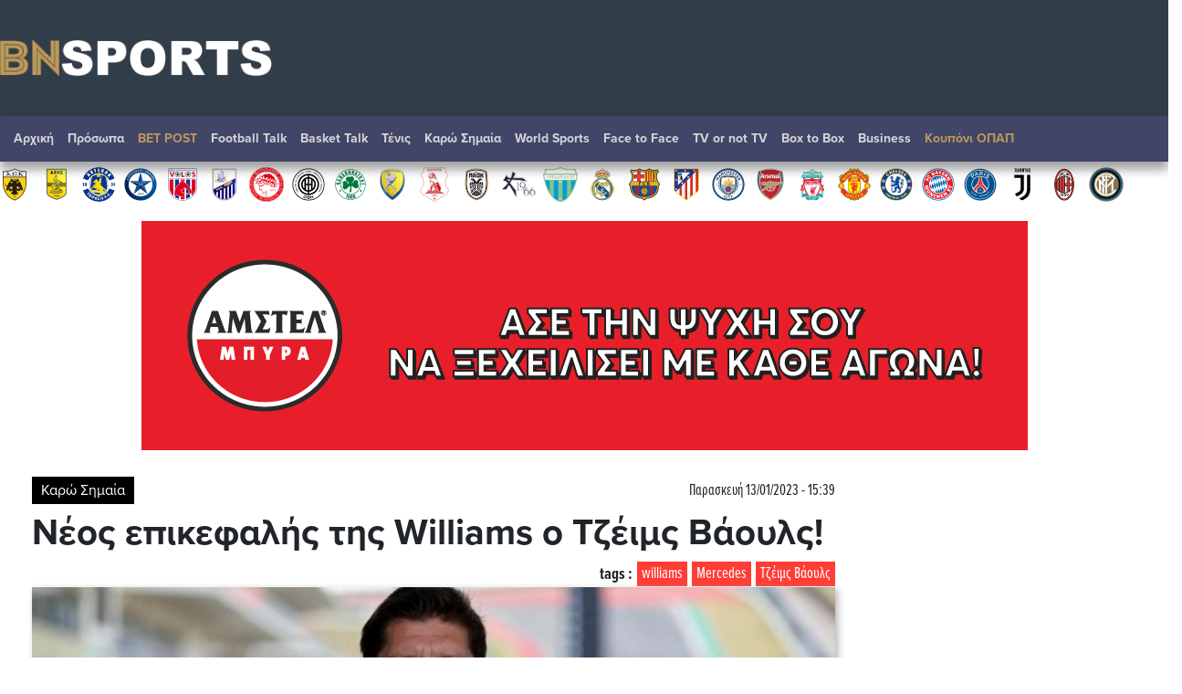

--- FILE ---
content_type: text/html; charset=utf-8
request_url: https://www.google.com/recaptcha/api2/aframe
body_size: 264
content:
<!DOCTYPE HTML><html><head><meta http-equiv="content-type" content="text/html; charset=UTF-8"></head><body><script nonce="cLEE1F04y_ePlfbeEyf0oA">/** Anti-fraud and anti-abuse applications only. See google.com/recaptcha */ try{var clients={'sodar':'https://pagead2.googlesyndication.com/pagead/sodar?'};window.addEventListener("message",function(a){try{if(a.source===window.parent){var b=JSON.parse(a.data);var c=clients[b['id']];if(c){var d=document.createElement('img');d.src=c+b['params']+'&rc='+(localStorage.getItem("rc::a")?sessionStorage.getItem("rc::b"):"");window.document.body.appendChild(d);sessionStorage.setItem("rc::e",parseInt(sessionStorage.getItem("rc::e")||0)+1);localStorage.setItem("rc::h",'1769841217786');}}}catch(b){}});window.parent.postMessage("_grecaptcha_ready", "*");}catch(b){}</script></body></html>

--- FILE ---
content_type: image/svg+xml
request_url: https://www.bnsports.gr/images/teams/inter-milan.svg
body_size: 6207
content:
<svg id="Layer_1" data-name="Layer 1" xmlns="http://www.w3.org/2000/svg" xmlns:xlink="http://www.w3.org/1999/xlink" viewBox="0 0 109 108"><defs><style>.cls-1{fill:none;clip-rule:evenodd;}.cls-2{fill:#85754e;}.cls-3{fill:#005da3;}.cls-4{fill:#000100;}.cls-5{fill:#fff;}.cls-6{clip-path:url(#clip-path);}.cls-7{fill:#253d8f;}.cls-10,.cls-11,.cls-12,.cls-13,.cls-14,.cls-15,.cls-16,.cls-17,.cls-18,.cls-19,.cls-20,.cls-7,.cls-9{fill-rule:evenodd;}.cls-8{clip-path:url(#clip-path-2);}.cls-9{fill:#f7dc01;}.cls-10{fill:#f7db02;}.cls-11{fill:#f8db00;}.cls-12{fill:#f8db01;}.cls-13{fill:#f8da02;}.cls-14{fill:#f8d903;}.cls-15{fill:#f9da01;}.cls-16{fill:#f8d902;}.cls-17{fill:#f8d803;}.cls-18{fill:#f8d704;}.cls-19{fill:#f9d802;}.cls-20{fill:#f9d703;}</style><clipPath id="clip-path"><path class="cls-1" d="M54.39,219.37c26-16,45.09-40.92,34.79-94.85-22.88-10.16-45.77-10.87-68.65,0-11.32,48.57,5.59,76,33.86,94.85Z"/></clipPath><clipPath id="clip-path-2"><path class="cls-1" d="M36.45,127.61l-13.22.08v17.19H27v-6.66h8.17v-3.48h-8.4v-3.89h9.68v-3.24Zm36.75.11-4.11,0v17.19h3.82V133.64l4.87,7.53,4.7-7.48v11.22h4v-17.3H82.25l-4.58,7.47-4.47-7.36ZM65,132.48l1.8-2.84c-3-2.87-8.61-3.13-11.21-.37a4.81,4.81,0,0,0-1.3,3.85c.17,2.55,1.94,4.56,5.84,5.13,8.2,1.18.25,6.19-4.17,1.53l-2.32,2.67c9.6,8.73,20.53-4.36,9-7.66a16.69,16.69,0,0,1-3.24-.9c-3-1.62-.88-5.39,5.6-1.41Zm-23.82,1.7c1.82-4.36,6.09-4.18,9.27-1.41.73-.85,1.47-1.7,2.2-2.56-3.5-4.41-11.44-3.69-14.68,1.59-5,8.2,5.37,18.87,14.91,10.53l-2.6-2.55c-4.06,4.9-11.35-.2-9.1-5.6Z"/></clipPath></defs><path class="cls-2" d="M.93,54A53.57,53.57,0,1,1,54.5,107.57,53.56,53.56,0,0,1,.93,54Z"/><path class="cls-3" d="M54.5,103.86A49.86,49.86,0,1,1,104.36,54,49.92,49.92,0,0,1,54.5,103.86Zm0-94.48A44.62,44.62,0,1,0,99.13,54,44.66,44.66,0,0,0,54.5,9.38Z"/><path class="cls-4" d="M54.5,98.85A44.85,44.85,0,1,1,99.35,54,44.9,44.9,0,0,1,54.5,98.85Zm0-84.56A39.71,39.71,0,1,0,94.21,54,39.75,39.75,0,0,0,54.5,14.29Z"/><path class="cls-5" d="M81.2,68.87A30.46,30.46,0,1,1,81,38.7l3.5-4.29a35.69,35.69,0,1,0,.48,38.43Z"/><path class="cls-5" d="M76.75,35.67l-18,20v8.71L71,50.88V77.57s4.19-2.66,6-5.54V44.21l3-3.45S77.83,36.52,76.75,35.67Z"/><path class="cls-5" d="M51.53,82.6c2,.68,6,.06,6,.06V44.15h-6Z"/><path class="cls-5" d="M41.75,79.89C43.33,81,47.69,82,47.69,82V63.55L41.86,57.1Z"/><path class="cls-5" d="M28.86,40.7l3.05,3.45V72c1.81,2.89,6,5.54,6,5.54V50.82L50.18,64.28V55.57l-18-20C31.12,36.46,28.86,40.7,28.86,40.7Z"/><path class="cls-5" d="M57.51,25.32a20.57,20.57,0,0,0-6,0l0,10.75h6Z"/><path class="cls-5" d="M70.41,30a27.17,27.17,0,0,0-11.58-4.49h-.07v5.35c3.8.44,8.06,3.14,8.06,3.14Z"/><path class="cls-5" d="M41.78,44.29l6,6.56v-8h11l5-5.48h-16V31.46c.25-.12,2.51-.65,2.51-.65V25.55C44.07,26,38.36,30.1,38.36,30.1L41.78,34Z"/><g class="cls-6"><polygon class="cls-7" points="48.54 83.03 116.83 152.75 60.73 235.84 -7.56 166.12 48.54 83.03 48.54 83.03"/></g><g class="cls-8"><path class="cls-9" d="M74.9,155.55A27.75,27.75,0,1,1,74,116.31a27.74,27.74,0,0,1,.86,39.24Zm.63.6a28.62,28.62,0,1,0-40.46.89,28.61,28.61,0,0,0,40.46-.89Z"/><path class="cls-9" d="M75.32,156a28.33,28.33,0,1,1-.88-40.06A28.33,28.33,0,0,1,75.32,156Zm.63.6a29.2,29.2,0,1,0-41.28.91A29.19,29.19,0,0,0,76,156.55Z"/><path class="cls-9" d="M75.74,156.35a28.91,28.91,0,1,1-.9-40.87,28.92,28.92,0,0,1,.9,40.87Zm.63.6a29.78,29.78,0,1,0-42.1.92,29.78,29.78,0,0,0,42.1-.92Z"/><path class="cls-9" d="M76.16,156.75a29.49,29.49,0,1,1-.92-41.69,29.49,29.49,0,0,1,.92,41.69Zm.62.6a30.35,30.35,0,1,0-42.91.94,30.36,30.36,0,0,0,42.91-.94Z"/><path class="cls-10" d="M76.58,157.15a30.07,30.07,0,1,1-.94-42.51,30.07,30.07,0,0,1,.94,42.51Zm.62.59a30.93,30.93,0,1,0-43.73,1,30.93,30.93,0,0,0,43.73-1Z"/><path class="cls-11" d="M77,157.55A30.64,30.64,0,1,1,76,114.22,30.64,30.64,0,0,1,77,157.55Zm.63.59a31.51,31.51,0,1,0-44.55,1,31.5,31.5,0,0,0,44.55-1Z"/><path class="cls-12" d="M77.41,157.94a31.22,31.22,0,1,1-1-44.13,31.22,31.22,0,0,1,1,44.13Zm.63.6a32.09,32.09,0,1,0-45.37,1,32.08,32.08,0,0,0,45.37-1Z"/><path class="cls-12" d="M77.83,158.34a31.8,31.8,0,1,1-1-44.95,31.8,31.8,0,0,1,1,45Zm.63.6a32.67,32.67,0,1,0-46.19,1,32.67,32.67,0,0,0,46.19-1Z"/><path class="cls-12" d="M78.25,158.74a32.38,32.38,0,1,1-1-45.77,32.38,32.38,0,0,1,1,45.77Zm.62.6a33.24,33.24,0,1,0-47,1,33.24,33.24,0,0,0,47-1Z"/><path class="cls-13" d="M78.66,159.14a32.95,32.95,0,1,1-1-46.59,33,33,0,0,1,1,46.59Zm.63.6a33.82,33.82,0,1,0-47.82,1.06,33.82,33.82,0,0,0,47.82-1.06Z"/><path class="cls-13" d="M79.08,159.54a33.53,33.53,0,1,1-1-47.41,33.54,33.54,0,0,1,1,47.41Zm.63.6a34.4,34.4,0,1,0-48.64,1.08,34.4,34.4,0,0,0,48.64-1.08Z"/><path class="cls-14" d="M79.5,159.94a34.11,34.11,0,1,1-1.06-48.22,34.12,34.12,0,0,1,1.06,48.22Zm.63.6a35,35,0,1,0-49.46,1.09,35,35,0,0,0,49.46-1.09Z"/><path class="cls-15" d="M79.92,160.34a34.69,34.69,0,1,1-1.08-49,34.69,34.69,0,0,1,1.08,49Zm.62.6a35.55,35.55,0,1,0-50.27,1.11,35.56,35.56,0,0,0,50.27-1.11Z"/><path class="cls-15" d="M80.34,160.74a35.27,35.27,0,1,1-1.1-49.86,35.27,35.27,0,0,1,1.1,49.86Zm.62.6a36.13,36.13,0,1,0-51.09,1.13A36.13,36.13,0,0,0,81,161.34Z"/><path class="cls-16" d="M80.75,161.14a35.84,35.84,0,1,1-1.11-50.68,35.84,35.84,0,0,1,1.11,50.68Zm.63.6a36.71,36.71,0,1,0-51.91,1.15,36.71,36.71,0,0,0,51.91-1.15Z"/><path class="cls-16" d="M81.17,161.54A36.42,36.42,0,1,1,80,110.05a36.43,36.43,0,0,1,1.13,51.49Zm.63.6a37.29,37.29,0,1,0-52.72,1.16,37.29,37.29,0,0,0,52.72-1.16Z"/><path class="cls-17" d="M81.59,161.94a37,37,0,1,1-1.16-52.31,37,37,0,0,1,1.16,52.31Zm.62.6a37.86,37.86,0,1,0-53.53,1.18,37.87,37.87,0,0,0,53.53-1.18Z"/><path class="cls-17" d="M82,162.34a37.58,37.58,0,1,1-1.18-53.13A37.57,37.57,0,0,1,82,162.34Zm.62.6a38.44,38.44,0,1,0-54.35,1.2,38.44,38.44,0,0,0,54.35-1.2Z"/><path class="cls-18" d="M82.42,162.74a38.15,38.15,0,1,1-1.19-53.95,38.14,38.14,0,0,1,1.19,54Zm.63.6a39,39,0,1,0-55.17,1.22,39,39,0,0,0,55.17-1.22Z"/><path class="cls-18" d="M82.84,163.14a38.73,38.73,0,1,1-1.21-54.76,38.72,38.72,0,0,1,1.21,54.76Zm.63.6a39.6,39.6,0,1,0-56,1.23,39.59,39.59,0,0,0,56-1.23Z"/><path class="cls-19" d="M83.26,163.54A39.31,39.31,0,1,1,82,108a39.31,39.31,0,0,1,1.23,55.58Zm.63.6a40.18,40.18,0,1,0-56.81,1.25,40.18,40.18,0,0,0,56.81-1.25Z"/><path class="cls-20" d="M83.68,163.94a39.89,39.89,0,1,1-1.25-56.4,39.89,39.89,0,0,1,1.25,56.4Zm.62.6a40.76,40.76,0,1,0-57.62,1.27,40.75,40.75,0,0,0,57.62-1.27Z"/><path class="cls-20" d="M84.09,164.34a40.47,40.47,0,1,1-1.26-57.22,40.46,40.46,0,0,1,1.26,57.22Zm.42.4a41,41,0,1,0-58,1.28,41.05,41.05,0,0,0,58-1.28Z"/></g></svg>

--- FILE ---
content_type: image/svg+xml
request_url: https://www.bnsports.gr/images/teams/man_united.svg
body_size: 26000
content:
<svg width="108" height="108" viewBox="0 0 108 108" fill="none" xmlns="http://www.w3.org/2000/svg">
<path d="M68.8245 7.3656C68.6517 7.23132 68.4453 7.14692 68.2279 7.12155C68.0105 7.09619 67.7902 7.13082 67.5911 7.2217C67.5911 7.2217 67.5911 7.2217 67.5911 7.17373C67.5508 6.52985 67.3113 5.91443 66.9059 5.41266C63.7606 2.39759 58.6487 7.42042 58.4363 7.66025L58.354 7.74248L58.3129 7.84527C58.1974 8.08095 58.1373 8.33997 58.1373 8.60246C58.1373 8.86495 58.1974 9.12396 58.3129 9.35965C58.8748 10.4149 60.7113 10.9905 64.624 11.8745C67.4609 12.5186 68.6121 11.5593 69.0781 10.6411C69.6811 9.47614 69.3522 7.82471 68.8245 7.3656ZM64.7885 7.95491C64.8145 7.93763 64.8357 7.91406 64.8501 7.88638L65.0009 7.99602C64.9288 7.99031 64.8575 7.97652 64.7885 7.95491ZM41.9973 4.46017H41.9288C40.8529 4.62463 40.387 5.70046 40.3047 6.64609C40.297 6.74873 40.297 6.85181 40.3047 6.95445C39.9437 6.9075 39.5766 6.95477 39.2392 7.09165C38.9018 7.22853 38.6055 7.45038 38.3792 7.73563C37.8584 8.47569 37.9133 9.59949 38.5574 11.0865C38.7482 11.507 39.0499 11.8676 39.4302 12.1296C39.8105 12.3916 40.255 12.545 40.7159 12.5734C43.4569 12.9435 48.0754 10.7301 49.3294 9.18834L49.5898 8.85257L49.3362 8.5168C49.1923 8.35235 46.143 4.39164 41.9973 4.46017ZM56.4765 5.27561C55.9762 4.8302 54.4824 3.90512 53.2832 4.00791C53.0648 4.02203 52.8522 4.08398 52.6604 4.18937C52.4685 4.29475 52.3022 4.441 52.1731 4.61777C52.0123 4.8102 51.9227 5.05223 51.9196 5.30302C51.9196 5.40444 51.9406 5.50478 51.9813 5.59767C52.0721 5.74129 52.199 5.85861 52.3493 5.93796C52.4996 6.0173 52.668 6.05591 52.8378 6.04993C52.5479 6.26623 52.1919 6.37522 51.8305 6.35829L51.1453 5.50174L50.8438 6.49534L50.6176 7.27652C50.3847 8.05084 50.2065 8.647 50.8438 9.33224C51.3166 9.79821 53.5847 9.96952 57.5249 9.83247H58.2101L58.0525 9.18834C57.9223 8.59903 57.2371 5.96085 56.4765 5.27561Z" fill="#231F20"/>
<path d="M42.0064 5.00886C40.6359 5.20758 40.6359 7.63334 41.0677 7.74983C41.4994 7.86633 43.2262 6.37935 43.4317 7.06459C43.6373 7.74983 40.5263 9.63425 40.2591 7.47574C39.3066 7.40721 37.7579 7.88003 39.0393 10.8471C40.3207 13.8142 47.4815 10.5799 48.9 8.82566C48.9 8.85307 45.9466 4.93349 42.0064 5.00886ZM52.6071 4.93349C51.8671 5.94765 54.2037 5.20758 53.7104 6.01617C53.217 6.82476 51.5998 7.2359 51.4285 6.62604C51.0927 7.99652 50.7433 8.38026 51.2915 8.91475C51.8397 9.44923 57.5683 9.25737 57.5683 9.25737C57.5683 9.25737 56.8282 6.28342 56.1498 5.6804C55.4714 5.07739 53.3472 3.92618 52.6071 4.93349ZM68.4705 7.77039C67.9292 7.29757 66.8465 8.31173 65.8392 8.51045C64.8319 8.70917 63.7834 8.44878 64.4207 7.56482C65.058 6.68086 64.9621 7.83892 66.2435 7.90744C67.5249 7.97596 67.052 6.42046 66.5038 5.74207C63.7629 3.1176 58.8154 8.03764 58.8154 8.03764C58.2124 9.59314 59.6925 10.203 64.7565 11.3474C69.8204 12.4917 69.0118 8.24321 68.4705 7.77039Z" fill="#FFF100"/>
<path d="M63.241 93.7609C60.5754 93.7609 58.4443 95.522 58.1291 97.7764C57.7136 97.0098 57.0881 96.3776 56.326 95.954C55.5639 95.5303 54.6968 95.3328 53.8263 95.3846C52.9559 95.4364 52.1183 95.7353 51.4119 96.2464C50.7054 96.7574 50.1593 97.4594 49.8376 98.2698C49.8376 95.7961 47.5215 93.7815 44.6778 93.7815C41.834 93.7815 39.511 95.7961 39.511 98.2698C39.511 100.744 41.8272 102.758 44.6778 102.758C45.7173 102.794 46.7429 102.512 47.6182 101.95C48.4935 101.388 49.1768 100.573 49.5772 99.6129C49.5772 99.6129 49.5772 99.6609 49.5772 99.6883C49.6296 100.81 50.0975 101.872 50.89 102.668C51.6824 103.464 52.7426 103.937 53.8643 103.994C54.9859 104.051 56.0888 103.689 56.9582 102.978C57.8275 102.267 58.4012 101.258 58.5676 100.147C59.0424 100.962 59.7272 101.634 60.5505 102.093C61.3738 102.552 62.3054 102.782 63.2478 102.758C66.0916 102.758 68.4077 100.744 68.4077 98.2698C68.4077 95.7961 66.0847 93.7609 63.241 93.7609Z" fill="#231F20"/>
<path d="M44.6783 94.5896C42.2731 94.5896 40.327 96.241 40.327 98.2693C40.327 100.298 42.2731 101.983 44.6783 101.983C47.0835 101.983 49.0296 100.339 49.0296 98.3036C49.0296 96.2684 47.0835 94.5896 44.6783 94.5896ZM48.3992 98.0158C48.3992 98.0158 47.4124 100.716 45.4321 100.537C45.8843 99.7289 47.7688 98.8312 47.8578 97.5704C47.9469 96.3095 48.3992 98.0089 48.3992 98.0089V98.0158ZM54.0935 96.2204C53.4165 96.2659 52.7676 96.5081 52.2264 96.9175C51.6853 97.3268 51.2756 97.8854 51.0477 98.5245C50.8198 99.1636 50.7837 99.8554 50.9437 100.515C51.1037 101.174 51.453 101.772 51.9485 102.236C52.444 102.699 53.0642 103.008 53.7328 103.124C54.4014 103.239 55.0892 103.157 55.7117 102.887C56.3342 102.617 56.8642 102.171 57.2365 101.604C57.6089 101.037 57.8074 100.373 57.8076 99.6946C57.7754 98.7409 57.3663 97.8389 56.6701 97.1864C55.9739 96.5339 55.0473 96.184 54.0935 96.2136V96.2204ZM54.5184 101.257C54.7925 100.352 56.5741 99.9961 56.2315 98.0158C55.8889 96.0354 56.6769 98.1049 56.6769 98.1049C56.6769 98.1049 57.6705 101.339 54.5184 101.25V101.257ZM63.2415 94.5964C60.8295 94.5964 58.8834 96.2478 58.8834 98.2762C58.8834 100.304 60.8295 101.983 63.2415 101.983C65.6536 101.983 67.5928 100.339 67.5928 98.3036C67.5928 96.2684 65.6399 94.5896 63.2415 94.5896V94.5964ZM59.4727 98.468C62.1657 100.901 62.4398 98.5571 64.6874 97.6595C61.9875 102.6 59.4727 98.4612 59.4727 98.4612V98.468Z" fill="#FFF100"/>
<path d="M94.2548 69.2291L94.2068 69.1606C93.5384 68.1678 92.6351 67.3556 91.5771 66.7961C90.5191 66.2366 89.3392 65.9472 88.1424 65.9537C86.0319 65.8989 84.0858 66.5978 83.2909 67.6942C75.9383 77.4795 65.0498 83.0985 53.4212 83.0985C42.3408 83.0985 31.7812 77.8975 24.456 68.8317C23.6026 67.7906 22.4881 66.9947 21.2264 66.5251C19.9648 66.0556 18.6011 65.9294 17.2747 66.1593C16.2428 66.3945 15.2806 66.8686 14.4654 67.5434C13.6501 68.2182 13.0046 69.0749 12.5807 70.0446C11.7927 71.7029 10.8745 75.2319 13.5744 80.1999C22.599 92.87 37.5578 100.38 53.5583 100.38C69.3188 100.38 84.0927 93.0893 93.0693 80.8783L93.3571 80.4466C93.3571 80.4466 97.6536 75.0743 94.2548 69.2291Z" fill="#231F20"/>
<path d="M93.5548 69.6406V69.5995C92.9553 68.718 92.1476 67.9979 91.2034 67.5031C90.2591 67.0082 89.2074 66.7539 88.1414 66.7626C86.3186 66.7146 84.6055 67.2971 83.9751 68.1674C76.4374 78.1651 65.3296 83.9279 53.4475 83.9279C42.1205 83.9279 31.3279 78.6173 23.8451 69.3597C23.086 68.4317 22.0941 67.722 20.9708 67.303C19.8475 66.884 18.6331 66.7709 17.4517 66.975C16.5475 67.1877 15.7051 67.608 14.9915 68.2027C14.2779 68.7974 13.7125 69.5501 13.3403 70.4013C12.6208 71.9225 11.7916 75.1979 14.3133 79.8302C23.153 92.2262 37.8172 99.5857 53.5846 99.5857C69.0985 99.5857 83.6256 92.4181 92.4447 80.3989L92.7119 80.0084C92.8079 79.8507 96.6521 74.917 93.5548 69.6406Z" fill="#FFF100"/>
<path d="M92.8642 70.0451C90.5686 66.5367 85.4978 67.4275 84.6413 68.6746C77.2749 78.4736 66.0507 84.7436 53.4696 84.7436C41.4093 84.7436 30.6031 78.9875 23.2436 69.8807C22.5803 69.0502 21.707 68.4122 20.7142 68.0327C19.7215 67.6532 18.6453 67.546 17.5972 67.7222C14.6095 68.2978 11.382 72.7176 15.0069 79.3713C23.3258 91.0204 37.4897 98.6951 53.5724 98.6951C69.422 98.6951 83.4147 91.2328 91.7746 79.8578L92.0145 79.4878C92.0145 79.4878 95.7011 74.9104 92.8642 70.0451Z" fill="#ED3024"/>
<path d="M34.3152 30.0473V73.1216L53.6116 86.6483L73.0588 73.1216V30.0473H34.3152Z" fill="#231F20"/>
<path d="M35.1254 30.8555V72.6964L53.62 85.6612L72.2449 72.6964V30.8555H35.1254Z" fill="#FFF100"/>
<path d="M99.5171 37.4822L99.4692 36.05L98.1604 35.9404C97.7149 35.728 96.3924 34.4397 94.1997 32.0962L92.8292 30.6709L92.0274 29.6019C81.8721 15.527 69.4624 8.35939 55.1477 8.35939C29.9924 8.35939 19.5836 24.0172 16.1574 29.1634L16.0066 29.3963C13.3342 33.4598 8.72936 36.098 8.6814 36.1254L7.8317 36.6051V37.5781C7.98245 43.1629 9.98336 47.6306 13.0601 49.2272C16.1368 50.8239 22.352 49.8029 26.9637 42.6352C35.5086 32.2195 42.0116 25.3191 53.8868 25.3191C68.3386 25.3191 76.678 37.2287 80.2344 42.3132C85.2298 49.4465 89.6908 49.9879 91.3765 49.8508C93.6446 49.7206 99.5308 47.3634 99.5308 38.2017L99.5171 37.4822Z" fill="#231F20"/>
<path d="M98.8375 37.5091V36.8239L98.1043 36.7553C97.4191 36.5772 94.9385 33.9321 93.753 32.6439L92.3826 31.2323L91.5329 30.1016C81.5283 16.2255 69.3379 9.18803 55.3041 9.18803C30.5805 9.18803 20.3567 24.5717 16.9922 29.6288L16.8346 29.8618C14.0114 34.0966 9.26266 36.8033 9.21469 36.8307L8.78984 37.0705V37.5708C8.94059 42.8608 10.777 47.0682 13.5865 48.5347C16.396 50.0011 22.0904 48.9595 26.428 42.2304C35.1374 31.5543 41.7843 24.5101 54.0227 24.5101C68.8924 24.5101 77.4032 36.6594 81.0349 41.8467C85.7905 48.6443 89.9431 49.1651 91.4643 49.076C93.5612 48.9527 98.8512 46.7462 98.8512 38.2218C98.8512 37.9888 98.8444 37.7489 98.8375 37.5091Z" fill="#FFF100"/>
<path d="M9.47534 37.5714C9.47534 37.5714 14.4022 34.8304 17.3762 30.3489C20.3501 25.8674 30.4643 9.99721 55.1673 9.99721C78.6574 9.99721 90.1969 30.3146 91.6839 31.8016C93.1709 33.2886 96.8163 37.5714 97.8922 37.5714C98.1663 45.6435 93.5751 48.1721 91.2796 48.3023C88.984 48.4325 85.3385 46.8221 81.5628 41.4498C77.7872 36.0775 69.0092 23.7706 53.8859 23.7706C40.7909 23.7706 33.685 31.9935 25.6334 41.8541C21.7138 47.85 16.4031 49.1657 13.8403 47.85C11.2775 46.5343 9.6261 42.464 9.47534 37.5714Z" fill="#ED3024"/>
<path d="M36.1594 45.6089H71.2576V43.1832H36.1594V45.6089ZM49.3435 40.8123V39.2225H46.9589V35.111C46.9589 35.111 45.5199 38.2632 44.3481 40.8671L49.3435 40.8123ZM36.1594 32.6579V42.5048H41.1069V39.3116C41.2948 39.6597 41.5939 39.9347 41.9566 40.0927L46.9589 35.0836H49.3709V33.7131H49.8232V35.0836H51.8446V39.1951H49.7958V40.8123H55.1475V39.2225H53.3453V35.111H55.1475V33.7405H55.5998V35.111H58.2106V39.2225H55.5998V40.8397H61.1777V39.2225H58.9643V35.111H61.2119V33.7405H61.6642V35.111H63.761V39.2225H61.6299V40.8397H64.6176C64.4588 41.4209 64.2286 41.9802 63.9323 42.5048H71.2576V32.6579H36.1594ZM41.9566 40.0927C42.7155 40.4509 43.5203 40.7022 44.3481 40.8397C43.889 39.5377 41.9566 40.0927 41.9566 40.0927Z" fill="#ED3024"/>
<path d="M75.0463 81.3507L71.1884 83.5846L75.4095 90.9235L79.3428 88.6622C80.1987 88.0508 80.783 87.1304 80.9723 86.0958C81.1616 85.0611 80.9409 83.9935 80.357 83.1186C80.1276 82.6509 79.8074 82.2336 79.4151 81.8908C79.0228 81.5481 78.5662 81.2868 78.072 81.1223C77.5777 80.9578 77.0557 80.8932 76.5362 80.9324C76.0168 80.9716 75.5103 81.1138 75.0463 81.3507ZM77.7873 88.0592L76.4717 88.813L73.532 83.7285L74.9024 82.9405C76.2729 82.1593 77.6023 82.8308 78.5548 84.4823C79.9732 86.9491 77.7873 88.0592 77.7873 88.0592Z" fill="#FFF100"/>
<path d="M46.4168 86.4493L45.0875 92.0888L41.8051 85.3871L41.7983 85.3597H41.7914L41.7846 85.346V85.3597L40.0852 84.9623L38.1322 93.2811L40.0372 93.7265L41.3392 88.1829L44.4639 94.7681L46.3689 95.2204L48.3218 86.8947L46.4168 86.4493Z" fill="#FFF100"/>
<path d="M62.322 87.1006L55.264 88.0942L55.4285 89.2317L57.9845 88.8754L59.0192 96.2006L60.9516 95.9197L59.9237 88.6013L62.4796 88.2381L62.322 87.1006Z" fill="#FFF100"/>
<path d="M68.4684 92.7192L67.3994 90.2044L70.0513 89.0806L69.6059 88.0184L66.9471 89.1422L66.0289 86.97L68.6877 85.8462L68.2354 84.7841L63.7745 86.6754L67.1116 94.5419L72.1961 92.3903L71.7438 91.335L68.4684 92.7192Z" fill="#FFF100"/>
<path d="M36.2008 83.722L33.4599 88.7585C33.198 89.1844 32.7827 89.4937 32.2995 89.6225C31.8164 89.7513 31.3023 89.69 30.8631 89.451C30.4239 89.2121 30.093 88.8138 29.9387 88.3382C29.7844 87.8626 29.8184 87.346 30.0337 86.8947L32.7746 81.8581L31.0547 80.9194L28.1287 86.3328C27.512 87.5114 28.533 89.2862 30.4174 90.314C32.3018 91.3419 34.3713 91.2391 35.0154 90.0605L37.9551 84.6608L36.2008 83.722Z" fill="#FFF100"/>
<path d="M53.1195 87.8952H51.1666V96.3785H53.1195V87.8952Z" fill="#FFF100"/>
<path d="M16.1362 22.0983C15.7634 21.9638 15.3589 21.9434 14.9744 22.0398C14.59 22.1363 14.243 22.3451 13.9777 22.6396V22.5437L12.8471 23.6058C12.8471 23.6058 9.62643 26.6072 7.38569 29.1426L7.2692 29.2796L7.21438 29.4441C6.78953 30.8146 6.87861 31.9247 7.46107 32.6921C7.71576 32.9974 8.03582 33.2415 8.39759 33.4064C8.75936 33.5712 9.15357 33.6527 9.55105 33.6446H9.89368L10.4145 33.0622L10.6337 35.8511L11.8877 34.5286C12.477 33.9119 17.7123 28.3614 18.562 26.1138L18.6031 25.9905V25.8603C18.625 25.0564 18.4003 24.2651 17.9593 23.5926C17.5184 22.9201 16.8822 22.3987 16.1362 22.0983Z" fill="#231F20"/>
<path d="M100.291 29.4439L100.237 29.2794L100.12 29.1424C97.8725 26.6276 94.6999 23.6605 94.6382 23.6056L93.5144 22.5435V22.6394C93.2486 22.3457 92.9016 22.1374 92.5173 22.041C92.1331 21.9446 91.7288 21.9645 91.3559 22.0981C90.6109 22.3966 89.9748 22.9155 89.5327 23.5853C89.0906 24.2551 88.8637 25.044 88.8821 25.8464V25.9766L88.9233 26.0999C89.7661 28.3475 95.0014 33.898 95.5975 34.5147L96.8515 35.8372L97.0639 33.0483L97.5916 33.6307H97.9342C98.326 33.6341 98.7137 33.5505 99.0692 33.3857C99.4247 33.221 99.7392 32.9794 99.9899 32.6782C100.627 31.9245 100.709 30.8349 100.291 29.4439Z" fill="#231F20"/>
<path d="M14.9233 26.895L9.52357 32.8361C9.52357 32.8361 7.00188 32.9251 7.98863 29.6839C10.2431 27.1622 13.3952 24.202 13.3952 24.202C13.3952 24.202 13.7378 26.3537 14.9233 26.895Z" fill="#FFF100"/>
<path d="M11.2989 33.96L11.1618 32.1989L16.0202 26.669C16.0202 26.669 13.2792 25.0107 14.3825 23.3867C15.4857 21.7627 17.8909 23.743 17.8087 25.8125C16.9932 27.9778 11.2989 33.96 11.2989 33.96Z" fill="#FFF100"/>
<path d="M92.5832 26.895L97.983 32.8361C97.983 32.8361 100.505 32.9251 99.511 29.6839C97.2634 27.1622 94.1113 24.202 94.1113 24.202C94.1113 24.202 93.7961 26.3537 92.5832 26.895Z" fill="#FFF100"/>
<path d="M96.209 33.96L96.3392 32.1989L91.4808 26.669C91.4808 26.669 94.2218 25.0107 93.1254 23.3867C92.029 21.7627 89.6169 23.743 89.6992 25.8125C90.4872 27.9778 96.209 33.96 96.209 33.96Z" fill="#FFF100"/>
<path d="M22.0985 58.4567C22.0985 60.2321 21.572 61.9677 20.5857 63.4439C19.5993 64.9201 18.1973 66.0707 16.557 66.7501C14.9168 67.4295 13.1119 67.6073 11.3706 67.2609C9.62925 66.9145 8.02976 66.0596 6.77435 64.8042C5.51894 63.5488 4.664 61.9493 4.31763 60.208C3.97126 58.4667 4.14903 56.6618 4.82845 55.0215C5.50788 53.3812 6.65844 51.9793 8.13465 50.9929C9.61085 50.0065 11.3464 49.48 13.1218 49.48C15.5026 49.48 17.7858 50.4258 19.4693 52.1093C21.1527 53.7927 22.0985 56.076 22.0985 58.4567Z" fill="#231F20"/>
<path d="M21.3583 58.4576C21.3583 60.0839 20.876 61.6737 19.9724 63.026C19.0689 64.3782 17.7847 65.4322 16.2821 66.0546C14.7796 66.6769 13.1262 66.8398 11.5311 66.5225C9.93605 66.2052 8.47087 65.4221 7.32088 64.2721C6.17088 63.1221 5.38772 61.6569 5.07044 60.0618C4.75316 58.4667 4.916 56.8134 5.53837 55.3108C6.16075 53.8083 7.2147 52.524 8.56695 51.6205C9.9192 50.7169 11.509 50.2347 13.1354 50.2347C15.3162 50.2347 17.4077 51.101 18.9498 52.6431C20.4919 54.1852 21.3583 56.2767 21.3583 58.4576Z" fill="#FFF100"/>
<path d="M20.4136 58.4575C20.415 59.8998 19.9885 61.3101 19.1882 62.51C18.3879 63.7099 17.2496 64.6455 15.9175 65.1984C14.5854 65.7512 13.1192 65.8966 11.7044 65.6161C10.2897 65.3355 8.98989 64.6416 7.96954 63.6223C6.94919 62.6029 6.25411 61.3038 5.97223 59.8893C5.69035 58.4748 5.83434 57.0084 6.38597 55.6758C6.93761 54.3431 7.87211 53.204 9.07125 52.4026C10.2704 51.6011 11.6803 51.1734 13.1226 51.1734C15.0551 51.1734 16.9086 51.9406 18.2757 53.3064C19.6428 54.6723 20.4118 56.525 20.4136 58.4575Z" fill="#ED3024"/>
<path d="M13.3285 59.7523C14.5522 59.7289 15.7381 59.3241 16.7208 58.5944C17.7035 57.8648 18.434 56.8466 18.8104 55.682C18.4197 54.8727 17.8587 54.1574 17.1658 53.5851C16.3996 54.0749 15.5375 54.395 14.6373 54.5239C13.814 56.1463 13.3666 57.9333 13.3285 59.7523ZM19.0777 56.285C18.6025 57.4292 17.8018 58.4087 16.7748 59.1019C15.7479 59.7951 14.54 60.1713 13.3011 60.184C13.2939 61.7224 13.5632 63.2496 14.0959 64.6929C15.0234 64.5526 15.908 64.2075 16.6855 63.6827C17.463 63.1579 18.1139 62.4665 18.5909 61.6588C19.0679 60.8511 19.3591 59.9473 19.4433 59.0131C19.5275 58.0788 19.4026 57.1375 19.0777 56.2576V56.285ZM16.7821 53.3316C15.7167 52.5628 14.4367 52.1481 13.1229 52.1461C12.0744 52.1497 11.0431 52.4134 10.1215 52.9136C11.0573 53.6528 12.1963 54.0889 13.3865 54.1636C14.5767 54.2383 15.7613 53.948 16.7821 53.3316ZM14.0411 54.6061C13.9383 54.6061 13.8424 54.6061 13.7396 54.6061C12.5588 54.6026 11.4026 54.2679 10.4025 53.6399C9.14136 55.5864 8.48998 57.8651 8.53177 60.184C8.53126 61.1705 8.63927 62.154 8.85384 63.1168C10.0197 64.1835 11.5427 64.7751 13.1229 64.7751C13.2805 64.7751 13.4381 64.7751 13.5957 64.7751C13.0945 63.2968 12.8444 61.745 12.8557 60.184C12.8435 58.2484 13.2527 56.3334 14.0548 54.5719L14.0411 54.6061ZM9.70354 53.126C8.81231 53.7009 8.07957 54.4901 7.57243 55.4216C7.74541 56.0592 8.02331 56.6636 8.39473 57.21C8.67663 55.8301 9.21345 54.5147 9.97764 53.3316C9.88855 53.2493 9.78577 53.1945 9.70354 53.126ZM7.26408 56.0314C6.81301 57.1037 6.6671 58.2798 6.84244 59.4298C7.01778 60.5798 7.50756 61.6589 8.25768 62.5481C8.13566 61.7661 8.07836 60.9754 8.08637 60.184C8.07773 59.3926 8.13503 58.6018 8.25768 57.8199C7.83291 57.2808 7.49745 56.6769 7.26408 56.0314Z" fill="#FFF100"/>
<path d="M85.9015 58.4567C85.9015 60.2321 86.428 61.9677 87.4143 63.4439C88.4007 64.9201 89.8027 66.0707 91.443 66.7501C93.0832 67.4295 94.8881 67.6073 96.6294 67.2609C98.3707 66.9145 99.9702 66.0596 101.226 64.8042C102.481 63.5488 103.336 61.9493 103.682 60.208C104.029 58.4667 103.851 56.6618 103.172 55.0215C102.492 53.3812 101.342 51.9793 99.8654 50.9929C98.3892 50.0065 96.6536 49.48 94.8782 49.48C92.498 49.4819 90.2158 50.4282 88.5327 52.1113C86.8497 53.7943 85.9033 56.0765 85.9015 58.4567Z" fill="#231F20"/>
<path d="M86.6493 58.4576C86.6493 60.0839 87.1316 61.6737 88.0351 63.026C88.9387 64.3782 90.2229 65.4322 91.7255 66.0546C93.228 66.6769 94.8814 66.8398 96.4764 66.5225C98.0715 66.2052 99.5367 65.4221 100.687 64.2721C101.837 63.1221 102.62 61.6569 102.937 60.0618C103.254 58.4667 103.092 56.8134 102.469 55.3108C101.847 53.8083 100.793 52.524 99.4406 51.6205C98.0884 50.7169 96.4986 50.2347 94.8722 50.2347C92.6914 50.2347 90.5999 51.101 89.0578 52.6431C87.5157 54.1852 86.6493 56.2767 86.6493 58.4576Z" fill="#FFF100"/>
<path d="M87.5938 58.4575C87.5925 59.9001 88.0191 61.3107 88.8197 62.5107C89.6204 63.7108 90.759 64.6463 92.0915 65.199C93.4241 65.7517 94.8906 65.8967 96.3055 65.6156C97.7205 65.3344 99.0203 64.6399 100.04 63.6198C101.06 62.5998 101.755 61.3 102.036 59.8851C102.317 58.4701 102.172 57.0036 101.619 55.671C101.067 54.3385 100.131 53.1999 98.9312 52.3993C97.7312 51.5986 96.3206 51.172 94.878 51.1734C92.9461 51.1734 91.0934 51.9408 89.7273 53.3068C88.3613 54.6729 87.5938 56.5256 87.5938 58.4575Z" fill="#ED3024"/>
<path d="M93.3576 54.5241C92.4592 54.3963 91.5991 54.0761 90.8359 53.5853C90.141 54.1573 89.5777 54.8725 89.1844 55.6821C89.5617 56.8463 90.2924 57.8639 91.2749 58.5934C92.2574 59.3229 93.4429 59.728 94.6664 59.7525C94.6315 57.9331 94.184 56.1453 93.3576 54.5241ZM88.5609 58.4574C88.559 59.9681 89.0974 61.4298 90.0789 62.5783C91.0603 63.7269 92.4201 64.4867 93.9126 64.7205C94.4463 63.2682 94.7132 61.7314 94.7006 60.1842C93.4598 60.168 92.251 59.788 91.2241 59.0913C90.1973 58.3945 89.3975 57.4117 88.924 56.2646C88.6686 56.9674 88.5387 57.7096 88.5403 58.4574H88.5609ZM94.2758 54.1403C95.5916 54.14 96.8688 53.6958 97.9007 52.8795C96.9792 52.3794 95.9479 52.1157 94.8994 52.112C93.5747 52.1197 92.2865 52.5467 91.2196 53.3318C92.1406 53.8688 93.1891 54.1481 94.2552 54.1403H94.2758ZM95.1529 60.1842C95.1597 61.7386 94.9072 63.2833 94.406 64.7548C94.5636 64.7548 94.7212 64.7548 94.8788 64.7548C96.4593 64.756 97.9827 64.1643 99.1479 63.0965C99.3624 62.1336 99.4704 61.1501 99.4699 60.1636C99.5202 57.8288 98.8633 55.5333 97.5855 53.5784C96.5879 54.2062 95.4339 54.5409 94.2552 54.5446C94.1456 54.5446 94.0497 54.5446 93.9469 54.5446C94.7552 56.3141 95.1668 58.2389 95.1529 60.1842ZM98.0241 53.3318C98.7847 54.521 99.319 55.8405 99.6001 57.2239C99.9836 56.6808 100.271 56.0758 100.45 55.4355C99.9327 54.5047 99.1936 53.7161 98.2982 53.1399C98.2159 53.1947 98.1131 53.2495 98.0241 53.3318ZM99.7098 57.8338C99.8454 58.6238 99.9142 59.4238 99.9153 60.2253C99.9116 61.008 99.8474 61.7892 99.7235 62.562C100.479 61.6737 100.976 60.5946 101.16 59.4428C101.344 58.2911 101.207 57.111 100.765 56.0316C100.517 56.6818 100.163 57.2862 99.7166 57.8201L99.7098 57.8338Z" fill="#FFF100"/>
<path d="M20.5152 31.4928L22.8313 38.0575L16.6641 35.2068L14.8756 36.9268L20.803 43.0871L21.9611 41.9702L17.6098 37.4544L23.8592 40.0926L24.7363 39.2498L22.6874 33.3156L26.6618 37.4407L28.0666 36.084L22.1392 29.9236L20.5152 31.4928Z" fill="#FFF100"/>
<path d="M36.2908 16.7117L39.3881 21.6181L32.3027 19.2677L32.2821 19.2471L32.2752 19.254H32.2615L32.2684 19.2608L30.802 20.1859L35.3657 27.4152L37.024 26.3668L33.9746 21.5495L40.8613 23.941L42.5128 22.8926L37.9491 15.6702L36.2908 16.7117Z" fill="#FFF100"/>
<path d="M57.0195 12.5873V16.2054H53.1273V12.5873H51.1744V21.1392H53.1273V17.1853H57.0195V21.1392H58.9793V12.5873H57.0195Z" fill="#FFF100"/>
<path d="M82.5712 25.3602L77.3702 20.4882L76.589 21.331L78.4734 23.0989L73.4164 28.4918L74.8417 29.8349L79.9056 24.4352L81.7832 26.2031L82.5712 25.3602Z" fill="#FFF100"/>
<path d="M63.1641 20.584L64.1235 18.028L66.8233 19.0353L67.2207 17.9527L64.5209 16.9454L65.35 14.7389L68.0499 15.753L68.4542 14.6703L63.9179 12.9778L60.9234 20.9814L66.097 22.9138L66.4944 21.838L63.1641 20.584Z" fill="#FFF100"/>
<path d="M80.0842 33.0755L82.1125 31.2391L84.0449 33.377L84.9015 32.6095L82.9691 30.4716L84.7165 28.8887L86.6488 31.0266L87.4985 30.2523L84.2573 26.6616L77.9189 32.3971L81.6192 36.4949L82.4689 35.7205L80.0842 33.0755Z" fill="#FFF100"/>
<path d="M49.0087 19.5358C48.607 20.0393 48.066 20.4134 47.4532 20.6117C46.6064 20.8739 45.6904 20.7914 44.9042 20.3821C44.1179 19.9728 43.5249 19.2697 43.2541 18.4257C42.9833 17.5816 43.0565 16.6648 43.4578 15.8744C43.8592 15.0841 44.5562 14.484 45.3975 14.2046C46.0097 14.0198 46.6628 14.0198 47.275 14.2046L47.6588 13.026C46.6362 12.6969 45.5361 12.6969 44.5135 13.026C43.2772 13.3948 42.2363 14.2363 41.6166 15.3678C40.997 16.4993 40.8486 17.8296 41.2038 19.0699C41.6301 20.2961 42.525 21.3033 43.6925 21.871C44.86 22.4387 46.2049 22.5206 47.4326 22.0986C48.5215 21.752 49.4656 21.0559 50.1188 20.1183L49.0087 19.5358Z" fill="#FFF100"/>
<path d="M74.9041 20.7623L76.1101 20.4882C76.0447 19.9878 75.8647 19.5093 75.5842 19.0898C75.3038 18.6703 74.9303 18.3211 74.493 18.0693C72.9512 17.11 70.8543 17.1237 70.0663 18.3845C69.2783 19.6454 70.2924 21.3037 70.6556 21.8107C70.9317 22.2542 71.1613 22.7249 71.3408 23.2155C71.4475 23.4829 71.4489 23.7807 71.3446 24.0491C71.2403 24.3174 71.0382 24.5362 70.7789 24.6613C69.9978 25.0519 68.2984 23.8802 68.2298 22.5165C67.8088 22.6681 67.4027 22.8585 67.017 23.0853C67.017 23.0853 67.0649 24.305 69.0727 25.5453C71.0805 26.7856 72.8073 25.977 73.328 25.141C73.5854 24.7621 73.7354 24.3206 73.7619 23.8633C73.7884 23.406 73.6906 22.9501 73.4788 22.5439C73.1636 21.8587 72.3619 20.3169 72.3619 20.3169C72.3619 20.3169 71.889 19.2822 72.6497 18.8916C73.2116 18.6038 74.2874 19.2411 74.6026 19.8167C74.7511 20.1145 74.8528 20.4335 74.9041 20.7623Z" fill="#FFF100"/>
<path d="M25.9153 24.6479L24.5448 26.1212L28.389 34.4812L29.4991 33.2546L28.3547 31.0618L30.4105 28.9102L32.706 29.8901L34.3369 28.1701L25.9153 24.6479ZM27.923 30.1984L26.3401 27.1696L29.5128 28.5401L27.923 30.1984Z" fill="#FFF100"/>
<path d="M88.4983 39.6949C88.9802 39.9864 89.549 40.1001 90.106 40.0163C90.6629 39.9324 91.173 39.6563 91.5477 39.2358C93.3567 37.509 91.2667 35.2888 91.2667 35.2888L88.6217 32.5478L82.4545 38.4546L83.825 39.8731L86.1822 37.6118L87.0593 38.5368L85.6409 41.7712L87.5116 43.7378C87.5116 43.7378 88.2654 41.0517 88.4983 39.6949ZM87.6212 37.5706L86.936 36.8854L89.1836 34.7269L89.7592 35.3299C90.0658 35.6636 90.2302 36.1037 90.2174 36.5567C90.2046 37.0097 90.0156 37.4398 89.6907 37.7557C88.6628 38.715 87.6212 37.5706 87.6212 37.5706Z" fill="#FFF100"/>
<path d="M65.1317 47.8979L63.9325 50.6389H64.3779V53.3799H62.7676V50.6389H63.4529L62.0824 47.8979L60.8832 50.6389H61.3766V53.3799H59.7662V50.6389H60.4104L59.0399 47.8979L57.8407 50.6389H58.3615V55.5247H61.3629V56.9637C60.4035 56.8451 59.433 57.0683 58.6219 57.5941C58.1217 58.156 55.4903 58.7179 56.806 57.5941C58.1217 56.4703 58.8069 56.4703 57.6831 55.9084C57.1066 55.6742 56.6244 55.2547 56.3126 54.7161L56.436 50.8993L58.0668 48.2131H56.1208L54.9284 45.8354L53.695 48.2131H51.9887L50.8033 45.8354L49.563 48.2131H47.5073L50.8238 54.5928L48.8846 56.4703C48.8846 56.4703 48.446 58.156 49.4465 59.2113C50.4469 60.2666 50.6936 60.9038 49.9467 61.9523C49.5812 62.3956 49.3044 62.9051 49.1313 63.4529C49.1313 63.4529 48.0692 65.077 47.9458 63.0144C47.8225 60.9518 47.4456 57.6352 47.4456 57.6352L49.1998 54.442C49.1998 54.442 46.7535 53.8184 46.2601 48.7545C45.0678 50.3785 43.8755 49.5014 43.1902 48.9395C42.4365 51.2556 41.251 52.818 40.6274 52.2561C40.1662 51.8829 39.635 51.6057 39.0651 51.4406C39.0651 51.4406 40.8124 54.3803 40.0587 56.0729C42.1144 54.0172 43.8138 53.2565 44.5059 53.6882C45.198 54.1199 45.3145 54.6955 43.4369 56.3812C44.8485 57.0048 45.1432 56.998 45.1911 56.9363V66.3926C45.1911 66.3926 44.7937 69.7777 47.3154 69.7777H49.0079L48.5077 75.2597C48.601 75.7761 48.748 76.2813 48.9463 76.7672C49.3363 77.3461 49.7766 77.8895 50.2619 78.3912C50.4454 78.7129 50.5109 79.0886 50.4469 79.4534C50.3236 80.0153 49.885 81.8928 51.0088 82.1943C52.1326 82.4958 54.2021 81.1939 54.6406 80.9472C55.0792 80.7005 55.7028 80.0701 54.6406 78.8161C53.5785 77.5621 52.6397 75.7462 53.6333 75.246C54.6269 74.7457 55.4492 74.4374 54.579 72.875C53.7087 71.3127 52.071 67.3931 53.3866 68.9349L59.1427 75.3145C59.1427 75.3145 60.0198 76.2464 60.1431 75.568C60.0815 74.7526 59.5607 69.5996 60.0198 69.0582C60.4789 68.5169 59.8348 67.8659 58.4574 67.9892C58.4042 67.2036 58.5019 66.4151 58.7452 65.6663C58.8069 65.1729 57.8065 65.0427 56.3674 65.9815C55.6205 66.2967 56.4976 64.4808 56.9293 63.9806C57.1944 63.6737 57.4243 63.3382 57.6146 62.9801L61.2464 64.796H61.3492V75.6708C61.3492 75.8525 61.4214 76.0268 61.5499 76.1553C61.6784 76.2839 61.8527 76.3561 62.0344 76.3561C62.2161 76.3561 62.3904 76.2839 62.5189 76.1553C62.6474 76.0268 62.7196 75.8525 62.7196 75.6708V64.5836C63.727 64.2752 64.6657 63.5078 63.5145 61.5959C64.1449 61.0957 64.885 60.6572 63.6995 58.4096C63.4772 57.9808 63.1373 57.6243 62.7196 57.3817V55.5247H65.721V50.6526H66.4062L65.1317 47.8979ZM51.4268 51.5845L51.3035 49.5836L52.3656 51.2145L51.4268 51.5845ZM53.2427 56.0729L52.304 54.0172H54.2432L53.2427 56.0729ZM54.8051 51.564L53.8663 51.194L54.9284 49.5631L54.8051 51.564Z" fill="#ED3024"/>
</svg>
